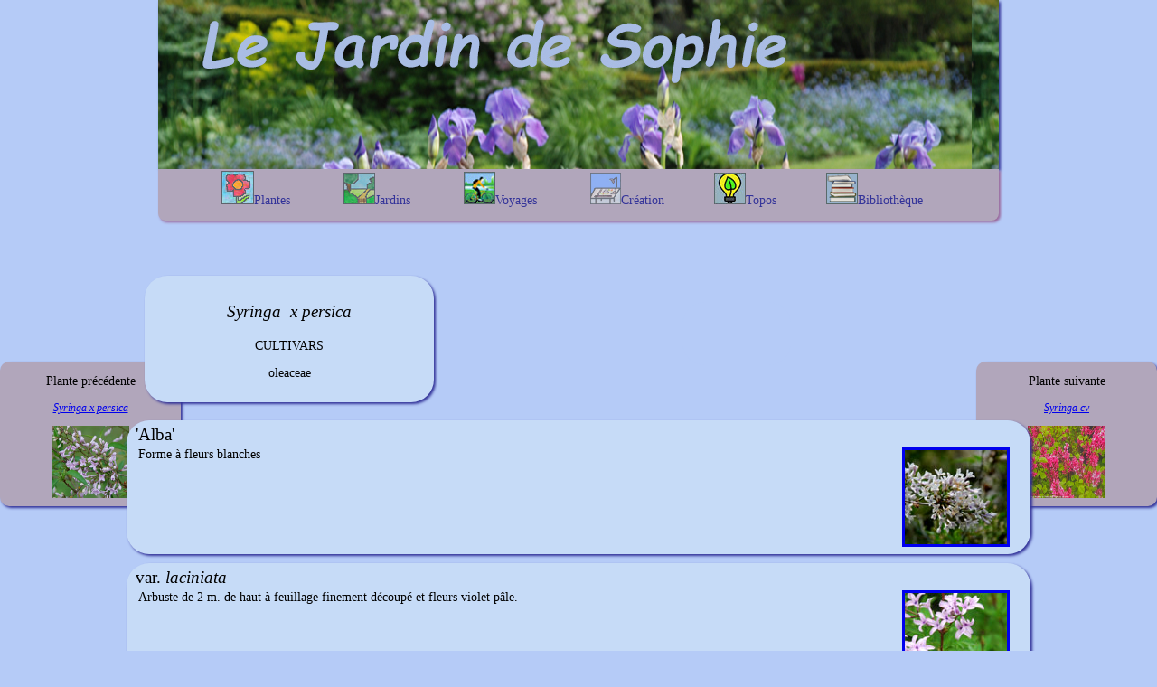

--- FILE ---
content_type: text/html
request_url: http://lejardindesophie.net/liste%20des%20plantes/ds/syringa_persica_cv.htm
body_size: 2443
content:
<!doctype html>
<html><!-- InstanceBegin template="/Templates/modele_cultivar.dwt" codeOutsideHTMLIsLocked="false" -->	<head>
<meta charset="utf-8">
<!-- InstanceBeginEditable name="nomfiche" --><title>Syringa x persica</title><!-- InstanceEndEditable -->
	<!-- Global site tag (gtag.js) - Google Analytics --> 
	<script type="text/javascript">
    var _wsq = _wsq || [];
    _wsq.push(['_setNom', 'lejardindesophie']);
    _wsq.push(['_wysistat']);

    (function(){
        var ws = document.createElement('script');
        ws.type = 'text/javascript';
        ws.async = true;
        ws.src = ('https:' == document.location.protocol ? 'https://www' : 'http://www') + '.wysistat.com/ws.jsa';
        var s = document.getElementsByTagName('script')[0]||document.getElementsByTagName('body')[0];
        s.parentNode.insertBefore(ws, s);
    })();
</script>
<script async src="https://www.googletagmanager.com/gtag/js?id=UA-171172787-1"></script>
<script>
  window.dataLayer = window.dataLayer || [];
  function gtag(){dataLayer.push(arguments);}
  gtag('js', new Date());

  gtag('config', 'UA-171172787-1');
</script>

<link rel="stylesheet" href="../../../Templates/modele_cultivar.css">
	<link href="../../../Templates/titresetnav2.css" rel="stylesheet" type="text/css">
	<link rel="stylesheet" href="../../../Templates/pageppss.css">

<link rel="shortcut icon" type="image/x-icon" href="../../favicon.ico"/></head>

<body>
<a href="../../index.htm">
		 <div id="titre">
</div></a>
<!--panneau navigation-->
<div id="nav1">
	<ul id="menu-demo2">
	<li><a href="#"><img src="../../clips/plantes1.jpg">Plantes</a>
		<ul>
			<li id="alphabet">
				<a href="../listea1.htm" target="_self">A</a>
				<a href="../listeb1.htm" target="_self">B</a>
		<a href="../listec1.htm" target="_self">C</a>
		<a href="../listed1.htm" target="_self">D</a>
		<a href="../listee1.htm" target="_self">E</a><a href="../listef1.htm" target="_self">F</a><a href="../listeg1.htm" target="_self">G</a> <a href="../listeh1.htm" target="_self"> H </a><a href="../listei1.htm" target="_self">I</a><a href="../listej1.htm" target="_self">J</a><a href="../listek1.htm" target="_self">K</a><a href="../listel1.htm" target="_self">L</a><a href="../listem1.htm" target="_self">M</a><a href="../listen1.htm" target="_self">N</a><a href="../listeo1.htm" target="_self">O</a><a href="../listep1.htm" target="_self">P</a><a href="../listeq1.htm" target="_parent">Q</a><a href="../lister1.htm" target="_self">R</a><a href="../listes1.htm" target="_self">S</a><a href="../listet1.htm" target="_self">T</a><a href="../listeu1.htm" target="_self">U</a><a href="../listev1.htm" target="_self">V</a><a href="../listew1.htm" target="_self"> W </a><a href="../listex1.htm" target="_self">X </a><a href="../listey1.htm" target="_self">Y </a><a href="../listez1.htm" target="_self"> Z</a></li>
		</ul>
	</li>
	<li><a href="#"><img src="../../clips/jardins.jpg">Jardins</a>
		<ul class="titresderoulants">
			<li><a href="../../jardins/alphabgnal1.htm">alphabétique</a></li>
			<li><a href="../../jardins/geographique.html" target="_self">géographique</a></li>
		</ul>
	</li>
	<li><a href="#"><img src="../../clips/riding-a-bike-trough-the-countryside-vector.jpg">Voyages</a>
		<ul class="titresderoulants">
			<li><a href="../../voyages/belgique.html">En Belgique</a></li>
			<li><a href="../../voyages/france.html">En France</a></li>
			<li><a href="../../voyages/angleterre.html">Au Royaume-Uni</a></li>
		</ul>
	</li>
	<li><a href="#"><img src="../../clips/paysagisme.jpg" width="34" height="35">Création</a>
		<ul class="titresderoulants">
		<li><a href="../../creation/prairies/prairies_jardin.html">Prairies fleuries</a></li>
			<li>Couleur des fleurs</li>
			<li><table id="couleur" align="center"><tr><td><a href="../../couleur/blanc%203.html"><img src="../../clips/circle-white.png" width="15"></a></td><td><a href="../../couleur/jaunepale_3.html"><img src="../../clips/circle-yellow-pale.png" width="15"></a></td><td><a href="../../couleur/jaune%203.html"><img src="../../clips/circle-yellow.png" width="15"></a></td><td><a href="../../couleur/jaunechartreux%203.html"><img src="../../clips/circle-green-yellow.png" width="15"></a></td><td><a href="../../couleur/vert%203.html"><img src="../../clips/circle-green.png" width="15"></a></td><td><a href="../../couleur/bleupale%203.html"><img src="../../clips/circle-pale-blue.png" width="15"></a></td></tr>
				<tr><td><a href="../../couleur/bleuintense_3.html"><img src="../../clips/circle-blue.png" width="15"></a></td><td><a href="../../couleur/mauve%203.html"><img src="../../clips/circle-violet.png" width="15"></a></td><td><a href="../../couleur/lilas_3.html"><img src="../../clips/circle-lilac.png" width="15"></a></td><td><a href="../../couleur/rosetendre%203.html"><img src="../../clips/circle-rose-tendre.png" width="15"></a></td><td><a href="../../couleur/rosevif%203.html"><img src="../../clips/circle-rose-vif.png" width="15"></a></td><td><a href="../../couleur/rougesombre%203.html"><img src="../../clips/circle-dark-red.png" width="15"></a></td></tr>
				<tr><td><a href="../../couleur/rouge%203.html"><img src="../../clips/circle-red.png" width="15"></a></td><td><a href="../../couleur/saumon_3.html"><img src="../../clips/circle-salmon.png" width="15"></a></td><td><a href="../../couleur/orange%203.html"><img src="../../clips/circle-orange.png" width="15"></a></td><td><a href="../../couleur/brun3.html"><img src="../../clips/circle-brown.png" width="15"></a></td><td><a href="../../couleur/noir3.html"><img src="../../clips/circle-black.png" width="15"></a></td></tr></table></li>
			
		</ul>
		<li><a href="#"><img src="../../clips/ampoule.jpg">Topos</a>
			<ul class="titresderoulants">
				<li><a href="../dq/quercustb5.htm">Les chênes</a></li>
						<li><a href="../dh/helenium%20tb3.html">Les Heleniums</a></li>
				<li><a href="../dh/hamamelistb.html">Les Hamamelis</a></li>
				<li><a href="../dg/galanthustb2.html">Les Galanthus</a></li>
				<li><a href="../de/euonymustb11.htm">Les Euonymus</a></li>
			</ul>
	</li><li><a href="#"><img src="../../clips/bibliotheque.gif">Bibliothèque</a>
		<ul class="titresderoulants">
			<li><a href="../../biblio/lexi_noms_ppres.html">Lexique noms propres</a></li>
			<li><a href="#">Lexique botanique</a></li>
					</ul>
		</li></li>
</ul>
	</div>	
<!--fiche precedente-->
	<div class="fiche_a_gauche">
<p>Plante précédente</p>
<!-- InstanceBeginEditable name="nom_page_precedente" -->
<p class="planteprecedente"><a href="syringa_persica.htm">Syringa x persica</a></p>
<!-- InstanceEndEditable --><!-- InstanceBeginEditable name="photo plante précédente" -->
		<a href="syringa_persica.htm"><img src="../../jardinautes/sophie/phoplantes/s/syringa_persicam.jpg" alt="Syringa x persica" width="86" height="80"></a><!-- InstanceEndEditable --></div>
<!--fiche suivante-->
<div class="fiche_suivante">
<p>Plante suivante</p>
<!-- InstanceBeginEditable name="plante suivante" -->
<p class="planteprecedente"><a href="syringa_cv.htm">Syringa cv</a></p>
<!-- InstanceEndEditable --><!-- InstanceBeginEditable name="photo plante suivante" --><a href="syringa_cv.htm"><img src="../../jardinautes/sophie/phoplantes/s/syringa_bailbelle.jpg" alt="Syringa 'Bailbelle'" width="86" height="80"></a><!-- InstanceEndEditable -->
</div>
<!--boîte générale-->
<div class="general"><br>
<!--boites photos-->
<!--bloc tableau recapitulatif-->
			<div class="tc"><!-- InstanceBeginEditable name="tc" -->&nbsp;<!-- InstanceEndEditable --></div>

<!--boîte nom de plante-->
<div class="nomdeplante">
		<p class="genreespece"><!-- InstanceBeginEditable name="genre" -->Syringa&nbsp; <!-- InstanceEndEditable --><!-- InstanceBeginEditable name="espece" --><span class="espece">x persica</span><!-- InstanceEndEditable --></p>
		<!-- InstanceBeginEditable name="variete" -->
	<p class="latin">CULTIVARS</p>
	<!-- InstanceEndEditable -->
		<!-- InstanceBeginEditable name="famille" -->
		<p class="latin">oleaceae</p>
		<!-- InstanceEndEditable --></div>
<!--boite description--><!-- InstanceBeginEditable name="nom_cultivar" -->
<div class="description">
  <p class="nomcultivar">'Alba'</p>
  <table class="type">
			<tr>
				<td class="reponse">Forme à fleurs blanches</td>
				<td><a href="../../jardinautes/sophie/paplantes/s/syringa_persicaalba.htm"><img src="../../jardinautes/sophie/phoplantes/s/syringa_persicaalba1m.jpg" alt="Syringa x persica 'Alba'" align="right" width="113" height="104" border="3"></a></td>
			</tr>
	</table> 
	<!--
		<div class="photo"><img src="../jardinautes/sophie/phoplantes/a/acer_campestre_nanumm.jpg"></div>
	</div>-->
</div>
	
<div class="description">
  <p class="nomcultivar">var. <em>laciniata</em></p>
  <table class="type">
			<tr>
				<td class="reponse">Arbuste de 2 m. de haut à feuillage finement découpé et fleurs violet pâle. </td>
				<td><a href="../../jardinautes/sophie/paplantes/s/syringa_persica_laciniata.htm"><img src="../../jardinautes/sophie/phoplantes/s/syringa_persica_laciniatam.jpg" alt="Syringa x persica 'Laciniata'" align="right" width="113" height="114" border="3"></a></td>
	  </tr>
	</table> 
	<!--
		<div class="photo"><img src="../jardinautes/sophie/phoplantes/a/acer_campestre_nanumm.jpg"></div>
	</div>-->
</div>
	<!-- InstanceEndEditable -->	
</div>
	</body>
<!-- InstanceEnd --></html>

--- FILE ---
content_type: text/css
request_url: http://lejardindesophie.net/Templates/modele_cultivar.css
body_size: 798
content:
@charset "utf-8";
/* CSS Document */
body{
	background-color: #B5CBF7;
	font-family: Comic sans MS, "Hoefler Text", "Liberation Serif", Times, "Times New Roman", "serif";
	font-size: 14px;
	margin: 0px;
	padding: 0px;
}
.general{position:relative;
	
	width:1000px;
	height:1500px;		
	padding:5px;	
	margin:auto;
	}
/*calque photos*/
.photo{
	background-color:#C6DBF7;
	position:relative;
	left:700px;
	top:-70px;
	width:100px;
	height:100px; 
	padding:0px;
	border:0px; 
	border-radius: 0px;
	margin: 0px;
	font-size: 16px;
	text-align: center;
	text-transform: capitalize; 
	box-shadow: 0px 0px 0px #333399;
}
/*toute la case nom de plante*/
.nomdeplante{
	background-color: #C6DBF7;
	position: relative;
	left: 0px;
	width:300px;
	padding:10px;
	border:3px; 
	border-radius: 25px;
	margin: 20px;
	font-size: 16px;
	text-align: center;
	text-transform: capitalize; 
	box-shadow: 2px 2px 3px #333399;
}
.genreespece{
		font-size:19px;
		font-style:italic;
		font-weight:normal;
		}
.espece{
	text-transform: none;
}
.latin{
	font-size:14px;
	text-transform: none;
	
}
/* toute la case description*/
.description{
	background-color: #C6DBF7;
	width:970px;
	height:auto;
	padding-top: 05px;
	padding-left: 10px;
	padding-right: 20px;
	padding-bottom: 05px;	
	border:3px; 
	border-radius: 25px;
	margin-bottom: 10px;
	margin-left: 0px;	
	text-align: left;
	box-shadow: 2px 2px 3px #333399;
}
/*tous les titres*/
/*.titre{
	text-align: left;
	text-transform: uppercase;
	color: #333399;
	line-height: 1px;
	display: inline
	}*/
.nomcultivar{
	font-size:19px;
	font-weight:normal;
	margin:0px;
}
img{
	display: inline;
}
/*tableaux type*/ 
.type{
	color:#333399;
	white-space:nowrap;
	width: auto;
	height: auto;
		}
.reponse{
	color: black;
	vertical-align: top;
	width:850px;
	height: auto;
	white-space:pre-line;
		}
.tc{
	background-color: #B5CBF7;
	position:absolute;
	top:50px;
	height: 50px;
	right:250px;
	width:100px;
	padding:10px;
	border:3px; 
	border-radius: 25px;
	margin: 20px;
	font-size: 16px;
	text-align: center;
	text-transform: capitalize; 
	}
.nomcommercial{width: 30%;
	height:5px;
	font-size:12px;
	font-style: normal;
	font-variant: small-caps;
	}